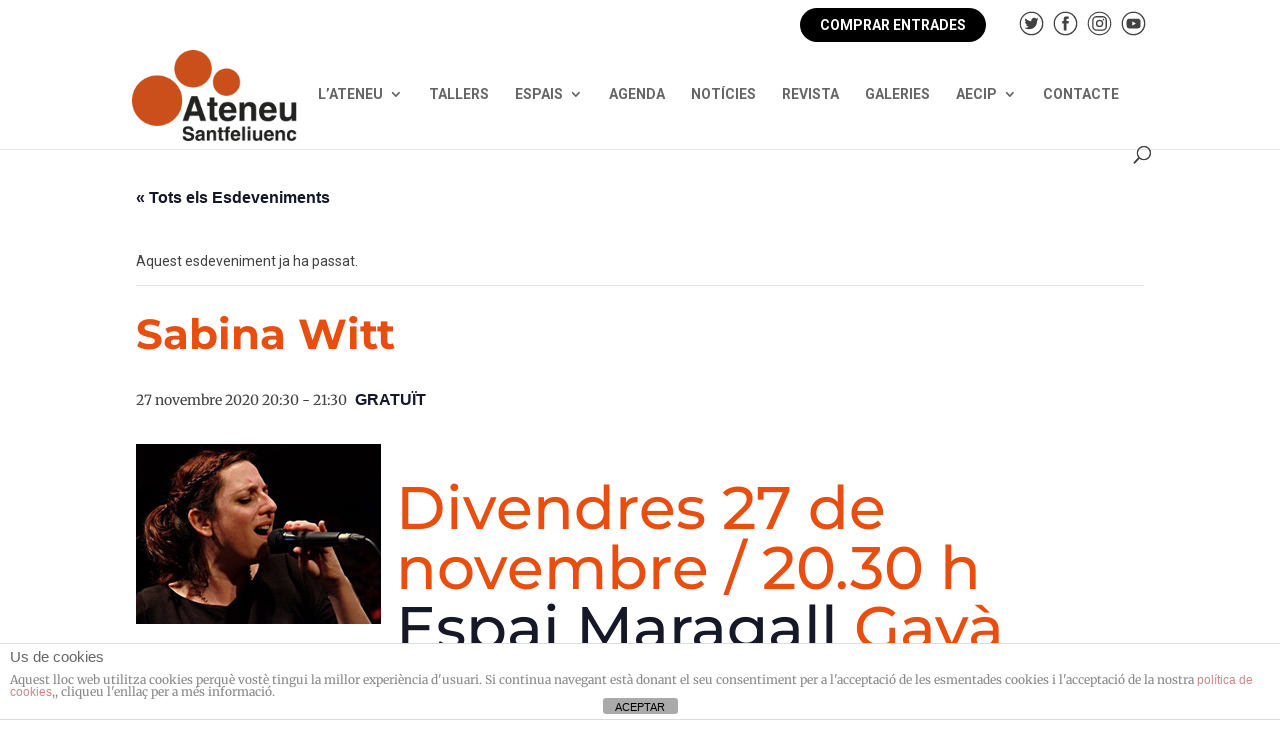

--- FILE ---
content_type: image/svg+xml
request_url: https://ateneusantfeliuenc.cat/wp-content/uploads/2021/05/YT-gris.svg
body_size: 449
content:
<svg id="Layer_1" data-name="Layer 1" xmlns="http://www.w3.org/2000/svg" viewBox="0 0 50 50"><defs><style>.cls-1{fill:#424242;}</style></defs><path class="cls-1" d="M25,48.76A23.76,23.76,0,1,1,48.76,25,23.79,23.79,0,0,1,25,48.76Zm0-45A21.21,21.21,0,1,0,46.21,25,21.24,21.24,0,0,0,25,3.79Z"/><path class="cls-1" d="M39.23,21.4a6.11,6.11,0,0,0-6.11-6.1H17.3a6.1,6.1,0,0,0-6.1,6.1v7.41a6.1,6.1,0,0,0,6.1,6.1H33.12a6.11,6.11,0,0,0,6.11-6.1Zm-10,4.08-6.31,3.46c-.27.15-.52-.05-.52-.36V21.47c0-.31.25-.51.53-.35l6.35,3.64A.41.41,0,0,1,29.24,25.48Z"/></svg>

--- FILE ---
content_type: image/svg+xml
request_url: https://ateneusantfeliuenc.cat/wp-content/uploads/2021/05/TW-gris.svg
body_size: 1391
content:
<svg id="Layer_1" data-name="Layer 1" xmlns="http://www.w3.org/2000/svg" viewBox="0 0 50 50"><defs><style>.cls-1,.cls-2{fill:#424242;}.cls-2{fill-rule:evenodd;}</style></defs><path class="cls-1" d="M25,48.76A23.76,23.76,0,1,1,48.76,25,23.79,23.79,0,0,1,25,48.76Zm0-45A21.21,21.21,0,1,0,46.21,25,21.24,21.24,0,0,0,25,3.79Z"/><path class="cls-1" d="M38.65,16.33a11.28,11.28,0,0,1-2.79.8c.45-.08,1.11-.89,1.38-1.22a5.32,5.32,0,0,0,.93-1.7c0-.05,0-.11,0-.14a.12.12,0,0,0-.14,0,14.13,14.13,0,0,1-3.33,1.27.24.24,0,0,1-.23-.06,2.06,2.06,0,0,0-.29-.3,5.92,5.92,0,0,0-1.61-1,5.61,5.61,0,0,0-2.46-.39,5.87,5.87,0,0,0-2.35.66,6.25,6.25,0,0,0-1.89,1.54,5.85,5.85,0,0,0-1.12,2.26,6,6,0,0,0-.06,2.39c0,.13,0,.15-.12.13-4.56-.68-8.35-2.31-11.42-5.81-.13-.15-.2-.15-.31,0-1.34,2-.69,5.25,1,6.84a8.37,8.37,0,0,0,.7.62,5.76,5.76,0,0,1-2.21-.62c-.13-.08-.2,0-.21.12a3.6,3.6,0,0,0,0,.65,5.87,5.87,0,0,0,3.61,4.67,3.08,3.08,0,0,0,.73.22,6.38,6.38,0,0,1-2.16.07c-.16,0-.22.05-.16.2a6.07,6.07,0,0,0,4.54,3.8c.21,0,.41,0,.62.09,0,0,0,0,0,0-.51.78-2.28,1.36-3.1,1.64a11.11,11.11,0,0,1-4.71.61c-.25,0-.3,0-.37,0s0,.1.07.17c.32.21.65.4,1,.58a16.19,16.19,0,0,0,3.15,1.26c5.66,1.56,12,.41,16.27-3.81,3.34-3.31,4.51-7.88,4.51-12.46,0-.18.21-.28.34-.37a11.17,11.17,0,0,0,2.2-2.3.67.67,0,0,0,.14-.45v0C38.76,16.26,38.77,16.28,38.65,16.33Z"/><path class="cls-2" d="M19.29,36.31Z"/><path class="cls-2" d="M20.22,36.33s.49,0,0,0C20.22,36.31,20.28,36.33,20.22,36.33Z"/><path class="cls-2" d="M30,13.63a.13.13,0,0,1-.12,0Z"/></svg>